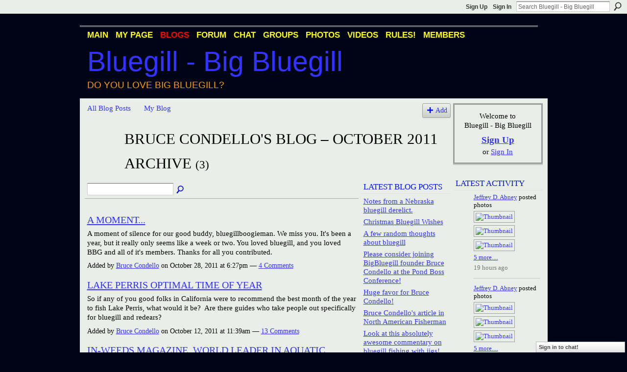

--- FILE ---
content_type: text/html; charset=UTF-8
request_url: https://bigbluegill.ning.com/profiles/blog/list?user=29hfjvf6r8bdh&month=10&year=2011&promoted=
body_size: 73473
content:
<!DOCTYPE html>
<html lang="en" xmlns:og="http://ogp.me/ns#">
    <head data-layout-view="default">
<script>
    window.dataLayer = window.dataLayer || [];
        </script>
<!-- Google Tag Manager -->
<script>(function(w,d,s,l,i){w[l]=w[l]||[];w[l].push({'gtm.start':
new Date().getTime(),event:'gtm.js'});var f=d.getElementsByTagName(s)[0],
j=d.createElement(s),dl=l!='dataLayer'?'&l='+l:'';j.async=true;j.src=
'https://www.googletagmanager.com/gtm.js?id='+i+dl;f.parentNode.insertBefore(j,f);
})(window,document,'script','dataLayer','GTM-T5W4WQ');</script>
<!-- End Google Tag Manager -->
            <meta http-equiv="Content-Type" content="text/html; charset=utf-8" />
    <title>Bruce Condello&#039;s Blog - Bluegill - Big Bluegill</title>
    <link rel="icon" href="https://bigbluegill.ning.com/favicon.ico" type="image/x-icon" />
    <link rel="SHORTCUT ICON" href="https://bigbluegill.ning.com/favicon.ico" type="image/x-icon" />
    <meta name="description" content="Bruce Condello's Blog | A network for Bluegill fans and people who love big bluegill (Lepomis Macrochirus). Bluegill photos, videos, discussion, blogs &amp; mo…" />
    <meta name="keywords" content="Big Bluegill, Redear, Bream, Bluegill, Redear Sunfish, Sunfish, Condello" />
<meta name="title" content="Bruce Condello&#039;s Blog" />
<meta property="og:type" content="website" />
<meta property="og:url" content="https://bigbluegill.ning.com/profiles/blog/list?user=29hfjvf6r8bdh&amp;month=10&amp;year=2011&amp;promoted=" />
<meta property="og:title" content="Bruce Condello&#039;s Blog" />
<meta property="og:image" content="https://storage.ning.com/topology/rest/1.0/file/get/2746166057?profile=UPSCALE_150x150">
<meta name="twitter:card" content="summary" />
<meta name="twitter:title" content="Bruce Condello&#039;s Blog" />
<meta name="twitter:description" content="Bruce Condello's Blog | A network for Bluegill fans and people who love big bluegill (Lepomis Macrochirus). Bluegill photos, videos, discussion, blogs &amp; mo…" />
<meta name="twitter:image" content="https://storage.ning.com/topology/rest/1.0/file/get/2746166057?profile=UPSCALE_150x150" />
<link rel="image_src" href="https://storage.ning.com/topology/rest/1.0/file/get/2746166057?profile=UPSCALE_150x150" />
<script type="text/javascript">
    djConfig = { preventBackButtonFix: false, isDebug: false }
ning = {"CurrentApp":{"premium":true,"iconUrl":"https:\/\/storage.ning.com\/topology\/rest\/1.0\/file\/get\/2746166057?profile=UPSCALE_150x150","url":"httpsbigbluegill.ning.com","domains":[],"online":true,"privateSource":true,"id":"bigbluegill","appId":2036984,"description":"A network for Bluegill fans and people who love big bluegill (Lepomis Macrochirus). Bluegill photos, videos, discussion, blogs &amp; more.","name":"Bluegill - Big Bluegill","owner":"107a8smcklu4p","createdDate":"2008-03-20T23:10:05.831Z","runOwnAds":false,"category":{"Big Bluegill":null,"Redear":null,"Bream":null,"Bluegill":null,"Redear Sunfish":null,"Sunfish":null,"Condello":null},"tags":["Big Bluegill","Redear","Bream","Bluegill","Redear Sunfish","Sunfish","Condello"]},"CurrentProfile":null,"maxFileUploadSize":5};
        (function(){
            if (!window.ning) { return; }

            var age, gender, rand, obfuscated, combined;

            obfuscated = document.cookie.match(/xgdi=([^;]+)/);
            if (obfuscated) {
                var offset = 100000;
                obfuscated = parseInt(obfuscated[1]);
                rand = obfuscated / offset;
                combined = (obfuscated % offset) ^ rand;
                age = combined % 1000;
                gender = (combined / 1000) & 3;
                gender = (gender == 1 ? 'm' : gender == 2 ? 'f' : 0);
                ning.viewer = {"age":age,"gender":gender};
            }
        })();

        if (window.location.hash.indexOf('#!/') == 0) {
        window.location.replace(window.location.hash.substr(2));
    }
    window.xg = window.xg || {};
xg.captcha = {
    'shouldShow': false,
    'siteKey': '6Ldf3AoUAAAAALPgNx2gcXc8a_5XEcnNseR6WmsT'
};
xg.addOnRequire = function(f) { xg.addOnRequire.functions.push(f); };
xg.addOnRequire.functions = [];
xg.addOnFacebookLoad = function (f) { xg.addOnFacebookLoad.functions.push(f); };
xg.addOnFacebookLoad.functions = [];
xg._loader = {
    p: 0,
    loading: function(set) {  this.p++; },
    onLoad: function(set) {
                this.p--;
        if (this.p == 0 && typeof(xg._loader.onDone) == 'function') {
            xg._loader.onDone();
        }
    }
};
xg._loader.loading('xnloader');
if (window.bzplcm) {
    window.bzplcm._profileCount = 0;
    window.bzplcm._profileSend = function() { if (window.bzplcm._profileCount++ == 1) window.bzplcm.send(); };
}
xg._loader.onDone = function() {
            if(window.bzplcm)window.bzplcm.start('ni');
        xg.shared.util.parseWidgets();    var addOnRequireFunctions = xg.addOnRequire.functions;
    xg.addOnRequire = function(f) { f(); };
    try {
        if (addOnRequireFunctions) { dojo.lang.forEach(addOnRequireFunctions, function(onRequire) { onRequire.apply(); }); }
    } catch (e) {
        if(window.bzplcm)window.bzplcm.ts('nx').send();
        throw e;
    }
    if(window.bzplcm) { window.bzplcm.stop('ni'); window.bzplcm._profileSend(); }
};
window.xn = { track: { event: function() {}, pageView: function() {}, registerCompletedFlow: function() {}, registerError: function() {}, timer: function() { return { lapTime: function() {} }; } } };</script>
<link rel="alternate" type="application/atom+xml" title="Bruce Condello&#039;s Blog - Bluegill - Big Bluegill" href="https://bigbluegill.ning.com/profiles/blog/feed?user=29hfjvf6r8bdh&amp;xn_auth=no" /><link rel="alternate" type="application/rss+xml" title="Latest Activity - Bluegill - Big Bluegill" href="https://bigbluegill.ning.com/activity/log/list?fmt=rss" />
<style type="text/css" media="screen,projection">
#xg_navigation ul div.xg_subtab ul li a {
    color:#000000;
    background:#000000;
}
#xg_navigation ul div.xg_subtab ul li a:hover {
    color:#000000;
    background:#000000;
}
</style>

<style type="text/css" media="screen,projection">
@import url("https://static.ning.com/socialnetworkmain/widgets/index/css/common.min.css?xn_version=1229287718");
@import url("https://static.ning.com/socialnetworkmain/widgets/profiles/css/component.min.css?xn_version=467783652");
@import url("https://static.ning.com/socialnetworkmain/widgets/chat/css/bottom-bar.min.css?xn_version=512265546");

</style>

<style type="text/css" media="screen,projection">
@import url("/generated-69469109a1e7c1-43182162-css?xn_version=202512201152");

</style>

<style type="text/css" media="screen,projection">
@import url("/generated-69468fd35a1bd6-16332997-css?xn_version=202512201152");

</style>

<!--[if IE 6]>
    <link rel="stylesheet" type="text/css" href="https://static.ning.com/socialnetworkmain/widgets/index/css/common-ie6.min.css?xn_version=463104712" />
<![endif]-->
<!--[if IE 7]>
<link rel="stylesheet" type="text/css" href="https://static.ning.com/socialnetworkmain/widgets/index/css/common-ie7.css?xn_version=2712659298" />
<![endif]-->
<link rel="EditURI" type="application/rsd+xml" title="RSD" href="https://bigbluegill.ning.com/profiles/blog/rsd" />

    </head>
    <body>
<!-- Google Tag Manager (noscript) -->
<noscript><iframe src="https://www.googletagmanager.com/ns.html?id=GTM-T5W4WQ"
height="0" width="0" style="display:none;visibility:hidden"></iframe></noscript>
<!-- End Google Tag Manager (noscript) -->
                <div id="xn_bar">
            <div id="xn_bar_menu">
                <div id="xn_bar_menu_branding" >
                                    </div>

                <div id="xn_bar_menu_more">
                    <form id="xn_bar_menu_search" method="GET" action="https://bigbluegill.ning.com/main/search/search">
                        <fieldset>
                            <input type="text" name="q" id="xn_bar_menu_search_query" value="Search Bluegill - Big Bluegill" _hint="Search Bluegill - Big Bluegill" accesskey="4" class="text xj_search_hint" />
                            <a id="xn_bar_menu_search_submit" href="#" onclick="document.getElementById('xn_bar_menu_search').submit();return false">Search</a>
                        </fieldset>
                    </form>
                </div>

                            <ul id="xn_bar_menu_tabs">
                                            <li><a href="https://bigbluegill.ning.com/main/authorization/signUp?target=https%3A%2F%2Fbigbluegill.ning.com%2Fprofiles%2Fblog%2Flist%3Fuser%3D29hfjvf6r8bdh%26month%3D10%26year%3D2011%26promoted%3D">Sign Up</a></li>
                                                <li><a href="https://bigbluegill.ning.com/main/authorization/signIn?target=https%3A%2F%2Fbigbluegill.ning.com%2Fprofiles%2Fblog%2Flist%3Fuser%3D29hfjvf6r8bdh%26month%3D10%26year%3D2011%26promoted%3D">Sign In</a></li>
                                    </ul>
                        </div>
        </div>
        
        
        <div id="xg" class="xg_theme xg_widget_profiles xg_widget_profiles_blog xg_widget_profiles_blog_list" data-layout-pack="classic">
            <div id="xg_head">
                <div id="xg_masthead">
                    <p id="xg_sitename"><a id="application_name_header_link" href="/">Bluegill - Big Bluegill</a></p>
                    <p id="xg_sitedesc" class="xj_site_desc">Do you love big bluegill?</p>
                </div>
                <div id="xg_navigation">
                    <ul>
    <li id="xg_tab_main" class="xg_subtab"><a href="/"><span>Main</span></a></li><li id="xg_tab_profile" class="xg_subtab"><a href="/profiles"><span>My Page</span></a></li><li id="xg_tab_blogs" class="xg_subtab this"><a href="/profiles/blog/list"><span>Blogs</span></a></li><li id="xg_tab_forum" class="xg_subtab"><a href="/forum"><span>Forum</span></a></li><li id="xg_tab_chat" class="xg_subtab"><a href="/chat"><span>Chat</span></a></li><li id="xg_tab_groups" class="xg_subtab"><a href="/groups"><span>Groups</span></a></li><li id="xg_tab_photo" class="xg_subtab"><a href="/photo"><span>Photos</span></a></li><li id="xg_tab_video" class="xg_subtab"><a href="/video"><span>Videos</span></a></li><li id="xg_tab_xn0" class="xg_subtab"><a href="/profiles/blogs/big-bluegill-rules"><span>RULES!</span></a></li><li id="xg_tab_members" class="xg_subtab"><a href="/profiles/members/"><span>Members</span></a></li></ul>

                </div>
            </div>
            
            <div id="xg_body">
                
                <div class="xg_column xg_span-16 xj_classic_canvas">
                    <ul class="navigation easyclear"><li><a href="https://bigbluegill.ning.com/profiles/blog/list">All Blog Posts</a></li><li><a href="https://bigbluegill.ning.com/profiles/blog/list?my=1">My Blog</a></li><li class="right  xg_lightborder navbutton"><a href="https://bigbluegill.ning.com/profiles/blog/new" class="xg_sprite xg_sprite-add">Add</a></li></ul><div class="xg_headline xg_headline-img">
    <div class="ib"><span class="xg_avatar"><a class="fn url" href="http://bigbluegill.ning.com/profile/BruceCondello"  title="Bruce Condello"><span class="table_img dy-avatar dy-avatar-64 "><img  class="photo photo" src="https://storage.ning.com/topology/rest/1.0/file/get/2192394155?profile=RESIZE_64x64&amp;width=64&amp;height=64&amp;crop=1%3A1" alt="" /></span></a></span></div>
<div class="tb"><h1>Bruce Condello&#039;s Blog &ndash; October 2011 Archive <span class="count">(3)</span></h1>
    </div>
</div>
    <div class="xg_column xg_span-12">
        <div class="xg_module module_searchbar">
    <div class="xg_module_body">
        <form action="">
            <p class="left">
                                <input name="q" type="text" class="textfield" value=""  />
                                <a class="xg_icon xg_icon-search" title="Search Blog Posts" onclick="x$(this).parents('form').submit();" href="#">Search Blog Posts</a>
                            </p>
                    </form>
            </div>
</div>
        <div class="xg_module xg_blog xg_blog_list xg_blog_mypage">
                            <div class="xg_module_body">
                    <h3 class="title">
                                                <a href="https://bigbluegill.ning.com/profiles/blogs/a-moment" _snid="2036984:BlogPost:218621">A moment...</a>
                    </h3>
                    <div class="postbody">
                      A moment of silence for our good buddy, bluegillboogieman. We miss you. It's been a year, but it really only seems like a week or two. You loved bluegill, and you loved BBG and all of it's members. Thanks for all you contributed.                                          </div>
                    <p class="small">
                                                        Added by <a href="/profile/BruceCondello">Bruce Condello</a> on October 28, 2011 at 6:27pm                            —
                                                            <a href="https://bigbluegill.ning.com/profiles/blogs/a-moment#comments">4 Comments</a>
                                                </p>
                                    </div>
                            <div class="xg_module_body">
                    <h3 class="title">
                                                <a href="https://bigbluegill.ning.com/profiles/blogs/lake-perris-optimal-time-of-year" _snid="2036984:BlogPost:214596">Lake Perris optimal time of year</a>
                    </h3>
                    <div class="postbody">
                      So if any of you good folks in California were to recommend the best month of the year to fish Lake Perris, what would it be?  Are there guides who take people out specifically for bluegill and redears?                                          </div>
                    <p class="small">
                                                        Added by <a href="/profile/BruceCondello">Bruce Condello</a> on October 12, 2011 at 11:39am                            —
                                                            <a href="https://bigbluegill.ning.com/profiles/blogs/lake-perris-optimal-time-of-year#comments">13 Comments</a>
                                                </p>
                                    </div>
                            <div class="xg_module_body">
                    <h3 class="title">
                                                <a href="https://bigbluegill.ning.com/profiles/blogs/in-weeds-magazine-world-leader-in-aquatic-vegetation-news-and-ent" _snid="2036984:BlogPost:212806">IN-WEEDS Magazine. World leader in aquatic vegetation news and entertainment.</a>
                    </h3>
                    <div class="postbody">
                      Perhaps the greatest moment of my professional life.<br/>
<br/>
Somebody called and told me they found on the Internet that "ZoomInfo" has listed in Bruce Condello's employment history that I wrote for In-WEEDS Magazine.<br/>
<br/>
<a href="http://www.zoominfo.com/people/Condello_Bruce_1280214998.aspx">http://www.zoominfo.com/people/Condello_Bruce_1280214998.aspx</a><br/>
<br/>
My life is now complete...                                          </div>
                    <p class="small">
                                                        Added by <a href="/profile/BruceCondello">Bruce Condello</a> on October 3, 2011 at 6:00pm                            —
                                                            <a href="https://bigbluegill.ning.com/profiles/blogs/in-weeds-magazine-world-leader-in-aquatic-vegetation-news-and-ent#comments">6 Comments</a>
                                                </p>
                                    </div>
                        <div class="xg_module_foot">
                            <ul>
                    <li class="left"><a class="xg_icon xg_icon-rss" href="https://bigbluegill.ning.com/profiles/blog/feed?user=29hfjvf6r8bdh&amp;xn_auth=no">RSS</a></li>
                </ul>
                <p class="right"><a href="#" dojoType="FollowLink" _isFollowed="1" _addUrl="https://bigbluegill.ning.com/main/content/startFollowingNewContent?user=29hfjvf6r8bdh&amp;type=BlogPost&amp;xn_out=json" _removeUrl="https://bigbluegill.ning.com/main/content/stopFollowingNewContent?user=29hfjvf6r8bdh&amp;type=BlogPost&amp;xn_out=json" _addDescription="Email me when this member adds new blog posts" _removeDescription="Don&#039;t email me when this member adds new blog posts" _joinPromptText="" _signUpUrl="https://bigbluegill.ning.com/main/authorization/signUp?target=https%3A%2F%2Fbigbluegill.ning.com%2Fprofiles%2Fblog%2Flist%3Fuser%3D29hfjvf6r8bdh%26month%3D10%26year%3D2011%26promoted%3D"></a></p>            </div>
        </div>
    </div>
    <div class="xg_column xg_span-4 xg_last">
         <div class="xg_module">
    <div class="xg_module_head">
        <h2>Latest Blog Posts</h2>
    </div>
    <div class="xg_module_body">
        <ul class="nobullets">
                            <li><a href="https://bigbluegill.ning.com/profiles/blogs/notes-from-a-nebraska-bluegill-derelict">Notes from a Nebraska bluegill derelict.</a></li>
                            <li><a href="https://bigbluegill.ning.com/profiles/blogs/christmas-bluegill-wishes">Christmas Bluegill Wishes</a></li>
                            <li><a href="https://bigbluegill.ning.com/profiles/blogs/a-few-random-thoughts-about-bluegill">A few random thoughts about bluegill</a></li>
                            <li><a href="https://bigbluegill.ning.com/profiles/blogs/please-consider-joining-bigbluegill-founder-bruce-condello-at-the">Please consider joining BigBluegill founder Bruce Condello at the Pond Boss Conference!</a></li>
                            <li><a href="https://bigbluegill.ning.com/profiles/blogs/huge-favor-for-bruce-condello">Huge favor for Bruce Condello!</a></li>
                            <li><a href="https://bigbluegill.ning.com/profiles/blogs/bruce-condello-s-article-in-north-american-fisherman">Bruce Condello&#039;s article in North American Fisherman</a></li>
                            <li><a href="https://bigbluegill.ning.com/profiles/blogs/look-at-this-absolutely-awesome-commentary-on-bluegill-fishing-wi">Look at this absolutely awesome commentary on bluegill fishing with jigs!</a></li>
                    </ul>
    </div>
</div>

 <div class="xg_module">
    <div class="xg_module_head">
        <h2>Most Popular Blog Posts</h2>
    </div>
    <div class="xg_module_body">
        <ul class="nobullets">
                            <li><a href="https://bigbluegill.ning.com/profiles/blogs/the-short-life-of-kyle-vermaas-and-why-i-ll-be-forever-better-for">The Short Life of Kyle VerMaas, and why I&#039;ll be forever better for knowing him.</a></li>
                            <li><a href="https://bigbluegill.ning.com/profiles/blogs/giant-bluegill-using-the-modica-spooning-method">Giant bluegill using the Modica spooning method.</a></li>
                            <li><a href="https://bigbluegill.ning.com/profiles/blogs/richmond-millworld-class">Richmond Mill--World class bluegill fishery.</a></li>
                            <li><a href="https://bigbluegill.ning.com/profiles/blogs/2036984:BlogPost:7049">Relative weight chart for bluegills.</a></li>
                            <li><a href="https://bigbluegill.ning.com/profiles/blogs/aaron-rodgers-superstar-quarterback-of-the-green-bay-packers-with">Aaron Rodgers, superstar quarterback of the Green Bay Packers with a monster hybrid bluegill!!</a></li>
                            <li><a href="https://bigbluegill.ning.com/profiles/blogs/todd-overtons-big-coppernose">Todd Overton&#039;s big coppernose bluegill.</a></li>
                            <li><a href="https://bigbluegill.ning.com/profiles/blogs/bruce-condellos-photo">Bruce Condello&#039;s Photo Technique Revealed!</a></li>
                    </ul>
    </div>
</div>

<div class="xg_module">
    <div class="xg_module_head">
        <h2>Monthly Archives</h2>
    </div>
    <div class="xg_module_body">
        <p><strong>2016</strong></p><ul class="nobullets"><li><a href="https://bigbluegill.ning.com/profiles/blog/list?user=29hfjvf6r8bdh&amp;month=05&amp;year=2016&amp;promoted=">May</a> (1)</li></ul><p><strong>2015</strong></p><ul class="nobullets"><li><a href="https://bigbluegill.ning.com/profiles/blog/list?user=29hfjvf6r8bdh&amp;month=12&amp;year=2015&amp;promoted=">December</a> (1)</li><li><a href="https://bigbluegill.ning.com/profiles/blog/list?user=29hfjvf6r8bdh&amp;month=04&amp;year=2015&amp;promoted=">April</a> (1)</li><li><a href="https://bigbluegill.ning.com/profiles/blog/list?user=29hfjvf6r8bdh&amp;month=01&amp;year=2015&amp;promoted=">January</a> (1)</li></ul><p><strong>2014</strong></p><ul class="nobullets"><li><a href="https://bigbluegill.ning.com/profiles/blog/list?user=29hfjvf6r8bdh&amp;month=05&amp;year=2014&amp;promoted=">May</a> (2)</li><li><a href="https://bigbluegill.ning.com/profiles/blog/list?user=29hfjvf6r8bdh&amp;month=04&amp;year=2014&amp;promoted=">April</a> (1)</li><li><a href="https://bigbluegill.ning.com/profiles/blog/list?user=29hfjvf6r8bdh&amp;month=03&amp;year=2014&amp;promoted=">March</a> (1)</li><li><a href="https://bigbluegill.ning.com/profiles/blog/list?user=29hfjvf6r8bdh&amp;month=02&amp;year=2014&amp;promoted=">February</a> (1)</li></ul><p><strong>2013</strong></p><ul class="nobullets"><li><a href="https://bigbluegill.ning.com/profiles/blog/list?user=29hfjvf6r8bdh&amp;month=09&amp;year=2013&amp;promoted=">September</a> (1)</li><li><a href="https://bigbluegill.ning.com/profiles/blog/list?user=29hfjvf6r8bdh&amp;month=05&amp;year=2013&amp;promoted=">May</a> (1)</li><li><a href="https://bigbluegill.ning.com/profiles/blog/list?user=29hfjvf6r8bdh&amp;month=02&amp;year=2013&amp;promoted=">February</a> (4)</li><li><a href="https://bigbluegill.ning.com/profiles/blog/list?user=29hfjvf6r8bdh&amp;month=01&amp;year=2013&amp;promoted=">January</a> (3)</li></ul><p><strong>2012</strong></p><ul class="nobullets"><li><a href="https://bigbluegill.ning.com/profiles/blog/list?user=29hfjvf6r8bdh&amp;month=05&amp;year=2012&amp;promoted=">May</a> (1)</li><li><a href="https://bigbluegill.ning.com/profiles/blog/list?user=29hfjvf6r8bdh&amp;month=04&amp;year=2012&amp;promoted=">April</a> (1)</li><li><a href="https://bigbluegill.ning.com/profiles/blog/list?user=29hfjvf6r8bdh&amp;month=03&amp;year=2012&amp;promoted=">March</a> (3)</li><li><a href="https://bigbluegill.ning.com/profiles/blog/list?user=29hfjvf6r8bdh&amp;month=02&amp;year=2012&amp;promoted=">February</a> (1)</li><li><a href="https://bigbluegill.ning.com/profiles/blog/list?user=29hfjvf6r8bdh&amp;month=01&amp;year=2012&amp;promoted=">January</a> (2)</li></ul><p><strong>2011</strong></p><ul class="nobullets"><li><a href="https://bigbluegill.ning.com/profiles/blog/list?user=29hfjvf6r8bdh&amp;month=12&amp;year=2011&amp;promoted=">December</a> (2)</li><li><a href="https://bigbluegill.ning.com/profiles/blog/list?user=29hfjvf6r8bdh&amp;month=10&amp;year=2011&amp;promoted=">October</a> (3)</li><li><a href="https://bigbluegill.ning.com/profiles/blog/list?user=29hfjvf6r8bdh&amp;month=09&amp;year=2011&amp;promoted=">September</a> (1)</li><li><a href="https://bigbluegill.ning.com/profiles/blog/list?user=29hfjvf6r8bdh&amp;month=08&amp;year=2011&amp;promoted=">August</a> (1)</li><li><a href="https://bigbluegill.ning.com/profiles/blog/list?user=29hfjvf6r8bdh&amp;month=07&amp;year=2011&amp;promoted=">July</a> (1)</li><li><a href="https://bigbluegill.ning.com/profiles/blog/list?user=29hfjvf6r8bdh&amp;month=06&amp;year=2011&amp;promoted=">June</a> (1)</li><li><a href="https://bigbluegill.ning.com/profiles/blog/list?user=29hfjvf6r8bdh&amp;month=05&amp;year=2011&amp;promoted=">May</a> (1)</li><li><a href="https://bigbluegill.ning.com/profiles/blog/list?user=29hfjvf6r8bdh&amp;month=04&amp;year=2011&amp;promoted=">April</a> (2)</li><li><a href="https://bigbluegill.ning.com/profiles/blog/list?user=29hfjvf6r8bdh&amp;month=03&amp;year=2011&amp;promoted=">March</a> (2)</li><li><a href="https://bigbluegill.ning.com/profiles/blog/list?user=29hfjvf6r8bdh&amp;month=01&amp;year=2011&amp;promoted=">January</a> (1)</li></ul><p><strong>2010</strong></p><ul class="nobullets"><li><a href="https://bigbluegill.ning.com/profiles/blog/list?user=29hfjvf6r8bdh&amp;month=11&amp;year=2010&amp;promoted=">November</a> (3)</li><li><a href="https://bigbluegill.ning.com/profiles/blog/list?user=29hfjvf6r8bdh&amp;month=10&amp;year=2010&amp;promoted=">October</a> (1)</li><li><a href="https://bigbluegill.ning.com/profiles/blog/list?user=29hfjvf6r8bdh&amp;month=08&amp;year=2010&amp;promoted=">August</a> (1)</li><li><a href="https://bigbluegill.ning.com/profiles/blog/list?user=29hfjvf6r8bdh&amp;month=07&amp;year=2010&amp;promoted=">July</a> (4)</li><li><a href="https://bigbluegill.ning.com/profiles/blog/list?user=29hfjvf6r8bdh&amp;month=05&amp;year=2010&amp;promoted=">May</a> (1)</li><li><a href="https://bigbluegill.ning.com/profiles/blog/list?user=29hfjvf6r8bdh&amp;month=04&amp;year=2010&amp;promoted=">April</a> (1)</li><li><a href="https://bigbluegill.ning.com/profiles/blog/list?user=29hfjvf6r8bdh&amp;month=03&amp;year=2010&amp;promoted=">March</a> (1)</li><li><a href="https://bigbluegill.ning.com/profiles/blog/list?user=29hfjvf6r8bdh&amp;month=02&amp;year=2010&amp;promoted=">February</a> (2)</li><li><a href="https://bigbluegill.ning.com/profiles/blog/list?user=29hfjvf6r8bdh&amp;month=01&amp;year=2010&amp;promoted=">January</a> (1)</li></ul><p><strong>2009</strong></p><ul class="nobullets"><li><a href="https://bigbluegill.ning.com/profiles/blog/list?user=29hfjvf6r8bdh&amp;month=11&amp;year=2009&amp;promoted=">November</a> (1)</li><li><a href="https://bigbluegill.ning.com/profiles/blog/list?user=29hfjvf6r8bdh&amp;month=10&amp;year=2009&amp;promoted=">October</a> (3)</li><li><a href="https://bigbluegill.ning.com/profiles/blog/list?user=29hfjvf6r8bdh&amp;month=09&amp;year=2009&amp;promoted=">September</a> (1)</li><li><a href="https://bigbluegill.ning.com/profiles/blog/list?user=29hfjvf6r8bdh&amp;month=08&amp;year=2009&amp;promoted=">August</a> (1)</li><li><a href="https://bigbluegill.ning.com/profiles/blog/list?user=29hfjvf6r8bdh&amp;month=07&amp;year=2009&amp;promoted=">July</a> (3)</li><li><a href="https://bigbluegill.ning.com/profiles/blog/list?user=29hfjvf6r8bdh&amp;month=06&amp;year=2009&amp;promoted=">June</a> (1)</li><li><a href="https://bigbluegill.ning.com/profiles/blog/list?user=29hfjvf6r8bdh&amp;month=05&amp;year=2009&amp;promoted=">May</a> (3)</li><li><a href="https://bigbluegill.ning.com/profiles/blog/list?user=29hfjvf6r8bdh&amp;month=04&amp;year=2009&amp;promoted=">April</a> (1)</li><li><a href="https://bigbluegill.ning.com/profiles/blog/list?user=29hfjvf6r8bdh&amp;month=03&amp;year=2009&amp;promoted=">March</a> (2)</li><li><a href="https://bigbluegill.ning.com/profiles/blog/list?user=29hfjvf6r8bdh&amp;month=02&amp;year=2009&amp;promoted=">February</a> (3)</li></ul><p><strong>2008</strong></p><ul class="nobullets"><li><a href="https://bigbluegill.ning.com/profiles/blog/list?user=29hfjvf6r8bdh&amp;month=12&amp;year=2008&amp;promoted=">December</a> (1)</li><li><a href="https://bigbluegill.ning.com/profiles/blog/list?user=29hfjvf6r8bdh&amp;month=11&amp;year=2008&amp;promoted=">November</a> (2)</li><li><a href="https://bigbluegill.ning.com/profiles/blog/list?user=29hfjvf6r8bdh&amp;month=10&amp;year=2008&amp;promoted=">October</a> (4)</li><li><a href="https://bigbluegill.ning.com/profiles/blog/list?user=29hfjvf6r8bdh&amp;month=09&amp;year=2008&amp;promoted=">September</a> (9)</li><li><a href="https://bigbluegill.ning.com/profiles/blog/list?user=29hfjvf6r8bdh&amp;month=08&amp;year=2008&amp;promoted=">August</a> (6)</li><li><a href="https://bigbluegill.ning.com/profiles/blog/list?user=29hfjvf6r8bdh&amp;month=05&amp;year=2008&amp;promoted=">May</a> (1)</li><li><a href="https://bigbluegill.ning.com/profiles/blog/list?user=29hfjvf6r8bdh&amp;month=04&amp;year=2008&amp;promoted=">April</a> (4)</li><li><a href="https://bigbluegill.ning.com/profiles/blog/list?user=29hfjvf6r8bdh&amp;month=03&amp;year=2008&amp;promoted=">March</a> (7)</li></ul>    </div>
</div>
    </div>

                </div>
                <div class="xg_column xg_span-4 xg_last xj_classic_sidebar">
                        <div class="xg_module" id="xg_module_account">
        <div class="xg_module_body xg_signup xg_lightborder">
            <p>Welcome to<br />Bluegill - Big Bluegill</p>
                        <p class="last-child"><big><strong><a href="https://bigbluegill.ning.com/main/authorization/signUp?target=https%3A%2F%2Fbigbluegill.ning.com%2Fprofiles%2Fblog%2Flist%3Fuser%3D29hfjvf6r8bdh%26month%3D10%26year%3D2011%26promoted%3D">Sign Up</a></strong></big><br/>or <a href="https://bigbluegill.ning.com/main/authorization/signIn?target=https%3A%2F%2Fbigbluegill.ning.com%2Fprofiles%2Fblog%2Flist%3Fuser%3D29hfjvf6r8bdh%26month%3D10%26year%3D2011%26promoted%3D" style="white-space:nowrap">Sign In</a></p>
                    </div>
    </div>
<div id="xg_network_activity"
    class="xg_module xg_module_activity indented_content column_1"
    dojotype="ActivityModule"
    data-module_name="activity"
    _isProfile=""
    _isAdmin=""
    _activityOptionsAvailable="1"
    _columnCount="1"
    _maxEmbedWidth="173"
    _embedLocatorId="110/homepage/index"
    _refreshUrl="https://bigbluegill.ning.com/activity/embed/refresh?id=110%2Fhomepage%2Findex&amp;xn_out=json"
    _activitynum="20"
    data-owner-name=""
    data-excerpt-length="100"
    data-get-items-url="https://bigbluegill.ning.com/activity/index/getActivityItems?xn_out=json"

 >

    <div class="xg_module_head">
        <h2>Latest Activity</h2>
    </div>
    <div class="xg_module_body activity-feed-skinny">
            <div class="xg_new_activity_items_container dy-displaynone">
            <button class="xj-new-feed-items xg_show_activity_items">
                <span class="xg_more_activity_arrow"></span>
                <span class="xj-new-item-text"></span>
            </button>
        </div>
        <div class="module module-feed">
            <div id="feed-518b451a68f573376357c30a40077600" class="feed-story  xg_separator xj_activity_item" ><a href="/profile/JeffreyDavidAbney?xg_source=activity"><span class="table_img dy-avatar dy-avatar-32 feed-avatar"><img  class="photo " src="https://storage.ning.com/topology/rest/1.0/file/get/510905436?profile=RESIZE_48X48&amp;width=32&amp;height=32&amp;crop=1%3A1" alt="" /></span></a><span class="feed-story-header dy-clearfix"><a href="https://bigbluegill.ning.com/profile/JeffreyDavidAbney?xg_source=activity">Jeffrey D. Abney</a> posted photos</span><div class="feed-story-body dy-clearfix"><div class="rich"><div class="rich-thumbs rich-thumbs-1230"><div class=" dy-content-thumb-link xg_lightborder"> <a  href="https://bigbluegill.ning.com/photo/my-mother-s-personal-best-coppernose-caught-in-north-carolina"><img src="https://storage.ning.com/topology/rest/1.0/file/get/31062273295?profile=RESIZE_180x180&amp;width=128" width="128"  alt="Thumbnail" style="width:128px;"/></a></div><div class=" dy-content-thumb-link xg_lightborder"> <a  href="https://bigbluegill.ning.com/photo/my-fishing-friend-caught-a-late-fall-slab"><img src="https://storage.ning.com/topology/rest/1.0/file/get/31062273091?profile=RESIZE_180x180&amp;width=128" width="128"  alt="Thumbnail" style="width:128px;"/></a></div><div class=" dy-content-thumb-link xg_lightborder last-thumb"> <a  href="https://bigbluegill.ning.com/photo/one-of-joe-s-biggest-largemouth-ever"><img src="https://storage.ning.com/topology/rest/1.0/file/get/31062273095?profile=RESIZE_180x180&amp;height=128"  height="128" alt="Thumbnail" style="height:128px;""/></a></div></div></div><div class="feed-more"><a href="https://bigbluegill.ning.com/photo/album/show?id=2036984%3AAlbum%3A947774&xg_source=activity">5 more…</a></div></div><div class="feed-event-info "><span class="event-info-timestamp xg_lightfont" data-time="Thu, 15 Jan 2026 23:55:30 +0000">19 hours ago</span></div></div><div id="feed-37a4b9f9173560b8490062f4f47bf030" class="feed-story  xg_separator xj_activity_item" ><a href="/profile/JeffreyDavidAbney?xg_source=activity"><span class="table_img dy-avatar dy-avatar-32 feed-avatar"><img  class="photo " src="https://storage.ning.com/topology/rest/1.0/file/get/510905436?profile=RESIZE_48X48&amp;width=32&amp;height=32&amp;crop=1%3A1" alt="" /></span></a><span class="feed-story-header dy-clearfix"><a href="https://bigbluegill.ning.com/profile/JeffreyDavidAbney?xg_source=activity">Jeffrey D. Abney</a> posted photos</span><div class="feed-story-body dy-clearfix"><div class="rich"><div class="rich-thumbs rich-thumbs-1230"><div class=" dy-content-thumb-link xg_lightborder"> <a  href="https://bigbluegill.ning.com/photo/my-mother-s-personal-best-coppernose-caught-in-north-carolina"><img src="https://storage.ning.com/topology/rest/1.0/file/get/31062273295?profile=RESIZE_180x180&amp;width=128" width="128"  alt="Thumbnail" style="width:128px;"/></a></div><div class=" dy-content-thumb-link xg_lightborder"> <a  href="https://bigbluegill.ning.com/photo/my-daughter-and-son-in-law-enjoyed-a-great-day-with-me"><img src="https://storage.ning.com/topology/rest/1.0/file/get/31062273468?profile=RESIZE_180x180&amp;width=128" width="128"  alt="Thumbnail" style="width:128px;"/></a></div><div class=" dy-content-thumb-link xg_lightborder last-thumb"> <a  href="https://bigbluegill.ning.com/photo/my-fishing-friend-caught-a-late-fall-slab"><img src="https://storage.ning.com/topology/rest/1.0/file/get/31062273091?profile=RESIZE_180x180&amp;width=128" width="128"  alt="Thumbnail" style="width:128px;"/></a></div></div></div><div class="feed-more"><a href="https://bigbluegill.ning.com/photo/album/show?id=2036984%3AAlbum%3A947905&xg_source=activity">5 more…</a></div></div><div class="feed-event-info "><span class="event-info-timestamp xg_lightfont" data-time="Thu, 15 Jan 2026 23:55:27 +0000">19 hours ago</span></div></div><div id="feed-4ba5f16a6862806ba16114fbe76aae41" class="feed-story feed-story-status xg_separator xj_activity_item" ><a href="/profile/JeffreyDavidAbney?xg_source=activity"><span class="table_img dy-avatar dy-avatar-32 feed-avatar"><img  class="photo " src="https://storage.ning.com/topology/rest/1.0/file/get/510905436?profile=RESIZE_48X48&amp;width=32&amp;height=32&amp;crop=1%3A1" alt="" /></span></a><span class="feed-story-header dy-clearfix"><a href="https://bigbluegill.ning.com/profile/JeffreyDavidAbney?xg_source=activity">Jeffrey D. Abney</a> posted a <a href="https://bigbluegill.ning.com/profiles/status/show?id=2036984%3AStatus%3A947773">status</a></span><div class="feed-story-body dy-clearfix"><div class="rich"><div class="rich-detail"><div class="status-update">"Posting my third round of photos from the Best of the Decade-2010-2020…."</div></div></div></div><div class="feed-event-info "><span class="event-info-timestamp xg_lightfont" data-time="Thu, 15 Jan 2026 23:38:07 +0000">19 hours ago</span></div>                <div class="feed-reactions">
                                    <a href="https://bigbluegill.ning.com/profiles/status/show?id=2036984%3AStatus%3A947773#comments" data-page-type="other_profiles_blog_list_" data-contentid="2036984:Status:947773" data-user-avatar-url="" data-user-profile-url="" data-user-fullname=""  class="xg_sprite xg_sprite-comment xj_commentable">
                <span class='comments-number'>
                    <span class='xj_comment_count'>0</span>
                    <span class='details'>Comments</span>
                </span>
                </a>
                            </div>
            </div><div id="feed-d3269be060f9f4281a2dae42db4c3a52" class="feed-story  xg_separator xj_activity_item" ><a href="/profile/JeffreyDavidAbney?xg_source=activity"><span class="table_img dy-avatar dy-avatar-32 feed-avatar"><img  class="photo " src="https://storage.ning.com/topology/rest/1.0/file/get/510905436?profile=RESIZE_48X48&amp;width=32&amp;height=32&amp;crop=1%3A1" alt="" /></span></a><span class="feed-story-header dy-clearfix"><a href="https://bigbluegill.ning.com/profile/JeffreyDavidAbney?xg_source=activity">Jeffrey D. Abney</a> posted photos</span><div class="feed-story-body dy-clearfix"><div class="rich"><div class="rich-thumbs rich-thumbs-1240"><div class=" dy-content-thumb-link xg_lightborder"> <a  href="https://bigbluegill.ning.com/photo/img-1492-5"><img src="https://storage.ning.com/topology/rest/1.0/file/get/31062122893?profile=RESIZE_180x180&amp;width=128" width="128"  alt="Thumbnail" style="width:128px;"/></a></div><div class=" dy-content-thumb-link xg_lightborder"> <a  href="https://bigbluegill.ning.com/photo/img-1492-6"><img src="https://storage.ning.com/topology/rest/1.0/file/get/31062123088?profile=RESIZE_180x180&amp;width=128" width="128"  alt="Thumbnail" style="width:128px;"/></a></div><div class=" dy-content-thumb-link xg_lightborder last-thumb"> <a  href="https://bigbluegill.ning.com/photo/img-1492-4"><img src="https://storage.ning.com/topology/rest/1.0/file/get/31062123092?profile=RESIZE_180x180&amp;height=128"  height="128" alt="Thumbnail" style="height:128px;""/></a></div></div></div><div class="feed-more"><a href="https://bigbluegill.ning.com/photo/photo/listForContributor?screenName=19zkgohsczqb8&xg_source=activity">14 more…</a></div></div><div class="feed-event-info "><span class="event-info-timestamp xg_lightfont" data-time="Thu, 15 Jan 2026 01:32:17 +0000">yesterday</span></div></div><div id="feed-1cf4b18ed211731df97a661646329fb4" class="feed-story feed-story-status xg_separator xj_activity_item" ><a href="/profile/JeffreyDavidAbney?xg_source=activity"><span class="table_img dy-avatar dy-avatar-32 feed-avatar"><img  class="photo " src="https://storage.ning.com/topology/rest/1.0/file/get/510905436?profile=RESIZE_48X48&amp;width=32&amp;height=32&amp;crop=1%3A1" alt="" /></span></a><span class="feed-story-header dy-clearfix"><a href="https://bigbluegill.ning.com/profile/JeffreyDavidAbney?xg_source=activity">Jeffrey D. Abney</a> posted a <a href="https://bigbluegill.ning.com/profiles/status/show?id=2036984%3AStatus%3A947659">status</a></span><div class="feed-story-body dy-clearfix"><div class="rich"><div class="rich-detail"><div class="status-update">"Posting my second round from The Best of the Decade-2010-2020…"</div></div></div></div><div class="feed-event-info "><span class="event-info-timestamp xg_lightfont" data-time="Thu, 15 Jan 2026 01:30:11 +0000">yesterday</span></div>                <div class="feed-reactions">
                                    <a href="https://bigbluegill.ning.com/profiles/status/show?id=2036984%3AStatus%3A947659#comments" data-page-type="other_profiles_blog_list_" data-contentid="2036984:Status:947659" data-user-avatar-url="" data-user-profile-url="" data-user-fullname=""  class="xg_sprite xg_sprite-comment xj_commentable">
                <span class='comments-number'>
                    <span class='xj_comment_count'>0</span>
                    <span class='details'>Comments</span>
                </span>
                </a>
                            </div>
            </div><div id="feed-093adf5edb1e59945e79e6b5b882f794" class="feed-story feed-story-status xg_separator xj_activity_item" ><a href="/profile/JeffreyDavidAbney?xg_source=activity"><span class="table_img dy-avatar dy-avatar-32 feed-avatar"><img  class="photo " src="https://storage.ning.com/topology/rest/1.0/file/get/510905436?profile=RESIZE_48X48&amp;width=32&amp;height=32&amp;crop=1%3A1" alt="" /></span></a><span class="feed-story-header dy-clearfix"><a href="https://bigbluegill.ning.com/profile/JeffreyDavidAbney?xg_source=activity">Jeffrey D. Abney</a> posted a <a href="https://bigbluegill.ning.com/profiles/status/show?id=2036984%3AStatus%3A947653">status</a></span><div class="feed-story-body dy-clearfix"><div class="rich"><div class="rich-detail"><div class="status-update">"As I start my 15th year on this site, I wanted to do some reflections of the Decade that was 2010-2020..I pinched myself often back then.."</div></div></div></div><div class="feed-event-info "><span class="event-info-timestamp xg_lightfont" data-time="Wed, 14 Jan 2026 02:41:54 +0000">Wednesday</span></div>                <div class="feed-reactions">
                                    <a href="https://bigbluegill.ning.com/profiles/status/show?id=2036984%3AStatus%3A947653#comments" data-page-type="other_profiles_blog_list_" data-contentid="2036984:Status:947653" data-user-avatar-url="" data-user-profile-url="" data-user-fullname=""  class="xg_sprite xg_sprite-comment xj_commentable">
                <span class='comments-number'>
                    <span class='xj_comment_count'>0</span>
                    <span class='details'>Comments</span>
                </span>
                </a>
                            </div>
            </div><div id="feed-f9c94f11b491c09a66eab374be15b887" class="feed-story  xg_separator xj_activity_item" ><a href="/profile/JeffreyDavidAbney?xg_source=activity"><span class="table_img dy-avatar dy-avatar-32 feed-avatar"><img  class="photo " src="https://storage.ning.com/topology/rest/1.0/file/get/510905436?profile=RESIZE_48X48&amp;width=32&amp;height=32&amp;crop=1%3A1" alt="" /></span></a><span class="feed-story-header dy-clearfix"><a href="https://bigbluegill.ning.com/profile/JeffreyDavidAbney?xg_source=activity">Jeffrey D. Abney</a> <a href="https://bigbluegill.ning.com/xn/detail/2036984:Comment:947763?xg_source=activity">commented</a> on <a href="https://bigbluegill.ning.com/profile/dicktabbert?xg_source=activity">dick tabbert's</a> <a href="https://bigbluegill.ning.com/xn/detail/2036984:Photo:947796?xg_source=activity">photo</a></span><div class="feed-story-body dy-clearfix"><div class="rich"><div class="rich-thumb"><a  href="https://bigbluegill.ning.com/photo/panfish-gurglers-1" ><img src="https://storage.ning.com/topology/rest/1.0/file/get/31054563263?profile=RESIZE_64x64&amp;width=64" width="64"  alt="Thumbnail" style="width:64px;"/></a></div><h3 class="feed-story-title"><a href="https://bigbluegill.ning.com/xn/detail/2036984:Photo:947796?xg_source=activity">Panfish Gurglers</a></h3><div class="rich-detail"><div class="content-comment">"Great craftsmanship Dick as always……these would be in so much trouble “gurgling…"</div></div></div></div><div class="feed-event-info "><span class="event-info-timestamp xg_lightfont" data-time="Sat, 10 Jan 2026 18:26:53 +0000">Jan 10</span></div></div><div id="feed-784965b7168433d4e5151eff8f06d4a8" class="feed-story  xg_separator xj_activity_item" ><a href="/profile/JohnSheehan?xg_source=activity"><span class="table_img dy-avatar dy-avatar-32 feed-avatar"><img  class="photo " src="https://storage.ning.com/topology/rest/1.0/file/get/13157546295?profile=RESIZE_48X48&amp;width=32&amp;height=32&amp;crop=1%3A1" alt="" /></span></a><span class="feed-story-header dy-clearfix"><a href="https://bigbluegill.ning.com/profile/JohnSheehan?xg_source=activity">John Sheehan</a> <a href="https://bigbluegill.ning.com/xn/detail/2036984:Comment:947761?xg_source=activity">commented</a> on <a href="https://bigbluegill.ning.com/profile/dicktabbert?xg_source=activity">dick tabbert's</a> <a href="https://bigbluegill.ning.com/xn/detail/2036984:Photo:947796?xg_source=activity">photo</a></span><div class="feed-story-body dy-clearfix"><div class="rich"><div class="rich-thumb"><a  href="https://bigbluegill.ning.com/photo/panfish-gurglers-1" ><img src="https://storage.ning.com/topology/rest/1.0/file/get/31054563263?profile=RESIZE_64x64&amp;width=64" width="64"  alt="Thumbnail" style="width:64px;"/></a></div><h3 class="feed-story-title"><a href="https://bigbluegill.ning.com/xn/detail/2036984:Photo:947796?xg_source=activity">Panfish Gurglers</a></h3><div class="rich-detail"><div class="content-comment">"Excellent work, Dick!"</div></div></div></div><div class="feed-event-info "><span class="event-info-timestamp xg_lightfont" data-time="Sat, 10 Jan 2026 13:26:50 +0000">Jan 10</span></div></div><div id="feed-71b1f6a4130902c7e77547a3522b02b0" class="feed-story  xg_separator xj_activity_item" ><a href="/profile/dicktabbert?xg_source=activity"><span class="table_img dy-avatar dy-avatar-32 feed-avatar"><img  class="photo " src="https://storage.ning.com/topology/rest/1.0/file/get/2192391220?profile=RESIZE_48X48&amp;width=32&amp;height=32&amp;crop=1%3A1" alt="" /></span></a><span class="feed-story-header dy-clearfix"><a href="https://bigbluegill.ning.com/profile/dicktabbert?xg_source=activity">dick tabbert</a> posted a photo</span><div class="feed-story-body dy-clearfix"><div class="rich"><div class="rich-thumb"><div class=" dy-content-thumb-link xg_lightborder"> <a  href="https://bigbluegill.ning.com/photo/panfish-gurglers-1"><img src="https://storage.ning.com/topology/rest/1.0/file/get/31054563263?profile=RESIZE_180x180&amp;width=128" width="128"  alt="Thumbnail" style="width:128px;"/></a></div></div><h3 class="feed-story-title"><a href="https://bigbluegill.ning.com/photo/panfish-gurglers-1">Panfish Gurglers</a></h3></div></div><div class="feed-event-info "><span class="event-info-timestamp xg_lightfont" data-time="Fri, 09 Jan 2026 22:10:37 +0000">Jan 9</span></div>                <div class="feed-reactions">
                                    <a href="https://bigbluegill.ning.com/photo/panfish-gurglers-1#comments" data-page-type="other_profiles_blog_list_" data-contentid="2036984:Photo:947796" data-user-avatar-url="" data-user-profile-url="" data-user-fullname=""  class="xg_sprite xg_sprite-comment xj_commentable">
                <span class='comments-number'>
                    <span class='xj_comment_count'>2</span>
                    <span class='details'>Comments</span>
                </span>
                </a>
                            </div>
            </div><div id="feed-ac62cdd296a7813da7edf1e291e276e5" class="feed-story  xg_separator xj_activity_item" ><a href="/profile/JohnSheehan?xg_source=activity"><span class="table_img dy-avatar dy-avatar-32 feed-avatar"><img  class="photo " src="https://storage.ning.com/topology/rest/1.0/file/get/13157546295?profile=RESIZE_48X48&amp;width=32&amp;height=32&amp;crop=1%3A1" alt="" /></span></a><span class="feed-story-header dy-clearfix"><a href="https://bigbluegill.ning.com/profile/JohnSheehan?xg_source=activity">John Sheehan</a> <a href="https://bigbluegill.ning.com/xn/detail/2036984:Comment:947759?xg_source=activity">commented</a> on <a href="https://bigbluegill.ning.com/profile/dicktabbert?xg_source=activity">dick tabbert's</a> <a href="https://bigbluegill.ning.com/xn/detail/2036984:Photo:947568?xg_source=activity">photo</a></span><div class="feed-story-body dy-clearfix"><div class="rich"><div class="rich-thumb"><a  href="https://bigbluegill.ning.com/photo/sparkle-tail-2-tone-gurgler" ><img src="https://storage.ning.com/topology/rest/1.0/file/get/31053869268?profile=RESIZE_64x64&amp;width=64" width="64"  alt="Thumbnail" style="width:64px;"/></a></div><h3 class="feed-story-title"><a href="https://bigbluegill.ning.com/xn/detail/2036984:Photo:947568?xg_source=activity">Sparkle tail 2 tone gurgler</a></h3><div class="rich-detail"><div class="content-comment">"Soon to be in a fishes lip I hope!"</div></div></div></div><div class="feed-event-info "><span class="event-info-timestamp xg_lightfont" data-time="Fri, 09 Jan 2026 15:07:26 +0000">Jan 9</span></div></div><div id="feed-a9f71679ef2a6d824ac10fbb6b1e8ced" class="feed-story  xg_separator xj_activity_item" ><a href="/profile/dicktabbert?xg_source=activity"><span class="table_img dy-avatar dy-avatar-32 feed-avatar"><img  class="photo " src="https://storage.ning.com/topology/rest/1.0/file/get/2192391220?profile=RESIZE_48X48&amp;width=32&amp;height=32&amp;crop=1%3A1" alt="" /></span></a><span class="feed-story-header dy-clearfix"><a href="https://bigbluegill.ning.com/profile/dicktabbert?xg_source=activity">dick tabbert</a> posted a photo</span><div class="feed-story-body dy-clearfix"><div class="rich"><div class="rich-thumb"><div class=" dy-content-thumb-link xg_lightborder"> <a  href="https://bigbluegill.ning.com/photo/sparkle-tail-2-tone-gurgler"><img src="https://storage.ning.com/topology/rest/1.0/file/get/31053869268?profile=RESIZE_180x180&amp;width=128" width="128"  alt="Thumbnail" style="width:128px;"/></a></div></div><h3 class="feed-story-title"><a href="https://bigbluegill.ning.com/photo/sparkle-tail-2-tone-gurgler">Sparkle tail 2 tone gurgler</a></h3><div class="rich-detail"><div class="rich-excerpt">1 1/8th inches long.</div></div></div></div><div class="feed-event-info "><span class="event-info-timestamp xg_lightfont" data-time="Thu, 08 Jan 2026 15:58:39 +0000">Jan 8</span></div>                <div class="feed-reactions">
                                    <a href="https://bigbluegill.ning.com/photo/sparkle-tail-2-tone-gurgler#comments" data-page-type="other_profiles_blog_list_" data-contentid="2036984:Photo:947568" data-user-avatar-url="" data-user-profile-url="" data-user-fullname=""  class="xg_sprite xg_sprite-comment xj_commentable">
                <span class='comments-number'>
                    <span class='xj_comment_count'>1</span>
                    <span class='details'>Comment</span>
                </span>
                </a>
                            </div>
            </div><div id="feed-0229993b8f9f78c8fb6e9d96e053ce43" class="feed-story  xg_separator xj_activity_item" ><a href="/profile/JohnSheehan?xg_source=activity"><span class="table_img dy-avatar dy-avatar-32 feed-avatar"><img  class="photo " src="https://storage.ning.com/topology/rest/1.0/file/get/13157546295?profile=RESIZE_48X48&amp;width=32&amp;height=32&amp;crop=1%3A1" alt="" /></span></a><span class="feed-story-header dy-clearfix"><a href="https://bigbluegill.ning.com/profile/JohnSheehan?xg_source=activity">John Sheehan</a> <a href="https://bigbluegill.ning.com/xn/detail/2036984:Comment:947644?xg_source=activity">commented</a> on <a href="https://bigbluegill.ning.com/profile/dicktabbert?xg_source=activity">dick tabbert's</a> <a href="https://bigbluegill.ning.com/xn/detail/2036984:Photo:947642?xg_source=activity">photo</a></span><div class="feed-story-body dy-clearfix"><div class="rich"><div class="rich-thumb"><a  href="https://bigbluegill.ning.com/photo/panfish-gurglers" ><img src="https://storage.ning.com/topology/rest/1.0/file/get/31052969695?profile=RESIZE_64x64&amp;width=64" width="64"  alt="Thumbnail" style="width:64px;"/></a></div><h3 class="feed-story-title"><a href="https://bigbluegill.ning.com/xn/detail/2036984:Photo:947642?xg_source=activity">Panfish Gurglers</a></h3><div class="rich-detail"><div class="content-comment">"Looking great ,Dick!"</div></div></div></div><div class="feed-event-info "><span class="event-info-timestamp xg_lightfont" data-time="Tue, 06 Jan 2026 14:18:08 +0000">Jan 6</span></div></div><div id="feed-49bc5e04217a58a5b362b5f8a8eaa9d6" class="feed-story  xg_separator xj_activity_item" ><a href="/profile/dicktabbert?xg_source=activity"><span class="table_img dy-avatar dy-avatar-32 feed-avatar"><img  class="photo " src="https://storage.ning.com/topology/rest/1.0/file/get/2192391220?profile=RESIZE_48X48&amp;width=32&amp;height=32&amp;crop=1%3A1" alt="" /></span></a><span class="feed-story-header dy-clearfix"><a href="https://bigbluegill.ning.com/profile/dicktabbert?xg_source=activity">dick tabbert</a> posted a photo</span><div class="feed-story-body dy-clearfix"><div class="rich"><div class="rich-thumb"><div class=" dy-content-thumb-link xg_lightborder"> <a  href="https://bigbluegill.ning.com/photo/panfish-gurglers"><img src="https://storage.ning.com/topology/rest/1.0/file/get/31052969695?profile=RESIZE_180x180&amp;width=128" width="128"  alt="Thumbnail" style="width:128px;"/></a></div></div><h3 class="feed-story-title"><a href="https://bigbluegill.ning.com/photo/panfish-gurglers">Panfish Gurglers</a></h3><div class="rich-detail"><div class="rich-excerpt">2 types</div></div></div></div><div class="feed-event-info "><span class="event-info-timestamp xg_lightfont" data-time="Mon, 05 Jan 2026 18:44:28 +0000">Jan 5</span></div>                <div class="feed-reactions">
                                    <a href="https://bigbluegill.ning.com/photo/panfish-gurglers#comments" data-page-type="other_profiles_blog_list_" data-contentid="2036984:Photo:947642" data-user-avatar-url="" data-user-profile-url="" data-user-fullname=""  class="xg_sprite xg_sprite-comment xj_commentable">
                <span class='comments-number'>
                    <span class='xj_comment_count'>1</span>
                    <span class='details'>Comment</span>
                </span>
                </a>
                            </div>
            </div><div id="feed-870619697d6838392fded2ae1560e12a" class="feed-story  xg_separator xj_activity_item" ><a href="/profile/JeffreyDavidAbney?xg_source=activity"><span class="table_img dy-avatar dy-avatar-32 feed-avatar"><img  class="photo " src="https://storage.ning.com/topology/rest/1.0/file/get/510905436?profile=RESIZE_48X48&amp;width=32&amp;height=32&amp;crop=1%3A1" alt="" /></span></a><span class="feed-story-header dy-clearfix"><a href="https://bigbluegill.ning.com/profile/JeffreyDavidAbney?xg_source=activity">Jeffrey D. Abney</a> posted a photo</span><div class="feed-story-body dy-clearfix"><div class="rich"><div class="rich-thumb"><div class=" dy-content-thumb-link xg_lightborder"> <a  href="https://bigbluegill.ning.com/photo/winter-time-sunsets-are-breathtaking-12-27-2025"><img src="https://storage.ning.com/topology/rest/1.0/file/get/31044848491?profile=RESIZE_180x180&amp;width=128" width="128"  alt="Thumbnail" style="width:128px;"/></a></div></div><h3 class="feed-story-title"><a href="https://bigbluegill.ning.com/photo/winter-time-sunsets-are-breathtaking-12-27-2025">Winter Time Sunsets Are Breathtaking&hellip;&hellip;12/27/2025</a></h3><div class="rich-detail"><div class="rich-excerpt">Took the boat out to run earlier this week, on the way back home the western shoreline of the…</div></div></div></div><div class="feed-event-info "><span class="event-info-timestamp xg_lightfont" data-time="Sat, 27 Dec 2025 17:27:27 +0000">Dec 27, 2025</span></div>                <div class="feed-reactions">
                                    <a href="https://bigbluegill.ning.com/photo/winter-time-sunsets-are-breathtaking-12-27-2025#comments" data-page-type="other_profiles_blog_list_" data-contentid="2036984:Photo:947454" data-user-avatar-url="" data-user-profile-url="" data-user-fullname=""  class="xg_sprite xg_sprite-comment xj_commentable">
                <span class='comments-number'>
                    <span class='xj_comment_count'>0</span>
                    <span class='details'>Comments</span>
                </span>
                </a>
                            </div>
            </div><div id="feed-342ddbcbbdb36867ce0b19230a28be0a" class="feed-story  xg_separator xj_activity_item" ><a href="/profile/JeffreyDavidAbney?xg_source=activity"><span class="table_img dy-avatar dy-avatar-32 feed-avatar"><img  class="photo " src="https://storage.ning.com/topology/rest/1.0/file/get/510905436?profile=RESIZE_48X48&amp;width=32&amp;height=32&amp;crop=1%3A1" alt="" /></span></a><span class="feed-story-header dy-clearfix"><a href="https://bigbluegill.ning.com/profile/JeffreyDavidAbney?xg_source=activity">Jeffrey D. Abney</a> <a href="https://bigbluegill.ning.com/xn/detail/2036984:Comment:947697?xg_source=activity">commented</a> on <a href="https://bigbluegill.ning.com/profile/JeffreyDavidAbney?xg_source=activity">Jeffrey D. Abney's</a> <a href="https://bigbluegill.ning.com/xn/detail/2036984:Status:947431?xg_source=activity">status</a></span><div class="feed-story-body dy-clearfix"><div class="rich"><div class="rich-detail"><div class="content-comment">"Thanks John…..can’t believe it’s here again…….already counting…"</div></div></div></div><div class="feed-event-info "><span class="event-info-timestamp xg_lightfont" data-time="Wed, 24 Dec 2025 23:39:52 +0000">Dec 24, 2025</span></div></div><div id="feed-de4e4e3e3068143d338c78b2cf1fcced" class="feed-story  xg_separator xj_activity_item" ><a href="/profile/JohnSheehan?xg_source=activity"><span class="table_img dy-avatar dy-avatar-32 feed-avatar"><img  class="photo " src="https://storage.ning.com/topology/rest/1.0/file/get/13157546295?profile=RESIZE_48X48&amp;width=32&amp;height=32&amp;crop=1%3A1" alt="" /></span></a><span class="feed-story-header dy-clearfix"><a href="https://bigbluegill.ning.com/profile/JohnSheehan?xg_source=activity">John Sheehan</a> <a href="https://bigbluegill.ning.com/xn/detail/2036984:Comment:947436?xg_source=activity">commented</a> on <a href="https://bigbluegill.ning.com/profile/JeffreyDavidAbney?xg_source=activity">Jeffrey D. Abney's</a> <a href="https://bigbluegill.ning.com/xn/detail/2036984:Status:947431?xg_source=activity">status</a></span><div class="feed-story-body dy-clearfix"><div class="rich"><div class="rich-detail"><div class="content-comment">"Great Fish ,Jeff! Merry Christmas!"</div></div></div></div><div class="feed-event-info "><span class="event-info-timestamp xg_lightfont" data-time="Tue, 23 Dec 2025 18:24:31 +0000">Dec 23, 2025</span></div></div><div id="feed-199aeaa6154ac1d0d4f8b5625a9b8f1d" class="feed-story feed-story-status xg_separator xj_activity_item" ><a href="/profile/JeffreyDavidAbney?xg_source=activity"><span class="table_img dy-avatar dy-avatar-32 feed-avatar"><img  class="photo " src="https://storage.ning.com/topology/rest/1.0/file/get/510905436?profile=RESIZE_48X48&amp;width=32&amp;height=32&amp;crop=1%3A1" alt="" /></span></a><span class="feed-story-header dy-clearfix"><a href="https://bigbluegill.ning.com/profile/JeffreyDavidAbney?xg_source=activity">Jeffrey D. Abney</a> posted a <a href="https://bigbluegill.ning.com/profiles/status/show?id=2036984%3AStatus%3A947431">status</a></span><div class="feed-story-body dy-clearfix"><div class="rich"><div class="rich-detail"><div class="status-update">"I have typically over the years shared a summary of my fishing for the previous year, I did it in pictures for 2025….settled on these 60.."</div></div></div></div><div class="feed-event-info "><span class="event-info-timestamp xg_lightfont" data-time="Fri, 19 Dec 2025 17:25:17 +0000">Dec 19, 2025</span></div>                <div class="feed-reactions">
                                    <a href="https://bigbluegill.ning.com/profiles/status/show?id=2036984%3AStatus%3A947431#comments" data-page-type="other_profiles_blog_list_" data-contentid="2036984:Status:947431" data-user-avatar-url="" data-user-profile-url="" data-user-fullname=""  class="xg_sprite xg_sprite-comment xj_commentable">
                <span class='comments-number'>
                    <span class='xj_comment_count'>2</span>
                    <span class='details'>Comments</span>
                </span>
                </a>
                            </div>
            </div><div id="feed-13e4cd432c0fdd8bc5a667ee8d39674b" class="feed-story  xg_separator xj_activity_item" ><a href="/profile/JeffreyDavidAbney?xg_source=activity"><span class="table_img dy-avatar dy-avatar-32 feed-avatar"><img  class="photo " src="https://storage.ning.com/topology/rest/1.0/file/get/510905436?profile=RESIZE_48X48&amp;width=32&amp;height=32&amp;crop=1%3A1" alt="" /></span></a><span class="feed-story-header dy-clearfix"><a href="https://bigbluegill.ning.com/profile/JeffreyDavidAbney?xg_source=activity">Jeffrey D. Abney</a> posted photos</span><div class="feed-story-body dy-clearfix"><div class="rich"><div class="rich-thumbs rich-thumbs-1414"><div class=" dy-content-thumb-link xg_lightborder"> <a  href="https://bigbluegill.ning.com/photo/best-of-2025-410"><img src="https://storage.ning.com/topology/rest/1.0/file/get/31039558459?profile=RESIZE_180x180&amp;height=128"  height="128" alt="Thumbnail" style="height:128px;""/></a></div><div class=" dy-content-thumb-link xg_lightborder"> <a  href="https://bigbluegill.ning.com/photo/best-of-2025-166"><img src="https://storage.ning.com/topology/rest/1.0/file/get/31039558272?profile=RESIZE_180x180&amp;height=128"  height="128" alt="Thumbnail" style="height:128px;""/></a></div><div class=" dy-content-thumb-link xg_lightborder last-thumb"> <a  href="https://bigbluegill.ning.com/photo/best-of-2025-147"><img src="https://storage.ning.com/topology/rest/1.0/file/get/31039558463?profile=RESIZE_180x180&amp;height=128"  height="128" alt="Thumbnail" style="height:128px;""/></a></div></div></div></div><div class="feed-event-info "><span class="event-info-timestamp xg_lightfont" data-time="Fri, 19 Dec 2025 17:22:17 +0000">Dec 19, 2025</span></div></div><div id="feed-0b5785c6ec800970783c97f2670c0378" class="feed-story  xg_separator xj_activity_item" ><a href="/profile/JeffreyDavidAbney?xg_source=activity"><span class="table_img dy-avatar dy-avatar-32 feed-avatar"><img  class="photo " src="https://storage.ning.com/topology/rest/1.0/file/get/510905436?profile=RESIZE_48X48&amp;width=32&amp;height=32&amp;crop=1%3A1" alt="" /></span></a><span class="feed-story-header dy-clearfix"><a href="https://bigbluegill.ning.com/profile/JeffreyDavidAbney?xg_source=activity">Jeffrey D. Abney</a> posted photos</span><div class="feed-story-body dy-clearfix"><div class="rich"><div class="rich-thumbs rich-thumbs-1290"><div class=" dy-content-thumb-link xg_lightborder"> <a  href="https://bigbluegill.ning.com/photo/best-of-2025-57"><img src="https://storage.ning.com/topology/rest/1.0/file/get/31039558054?profile=RESIZE_180x180&amp;height=128"  height="128" alt="Thumbnail" style="height:128px;""/></a></div><div class=" dy-content-thumb-link xg_lightborder"> <a  href="https://bigbluegill.ning.com/photo/best-of-2025-404"><img src="https://storage.ning.com/topology/rest/1.0/file/get/31039557871?profile=RESIZE_180x180&amp;height=128"  height="128" alt="Thumbnail" style="height:128px;""/></a></div><div class=" dy-content-thumb-link xg_lightborder last-thumb"> <a  href="https://bigbluegill.ning.com/photo/best-of-2025-789"><img src="https://storage.ning.com/topology/rest/1.0/file/get/31039557867?profile=RESIZE_180x180&amp;height=128"  height="128" alt="Thumbnail" style="height:128px;""/></a></div></div></div></div><div class="feed-event-info "><span class="event-info-timestamp xg_lightfont" data-time="Fri, 19 Dec 2025 17:20:28 +0000">Dec 19, 2025</span></div></div><div id="feed-0894e9a07b35513ea9aa918d007761c4" class="feed-story  xg_separator xj_activity_item" ><a href="/profile/JeffreyDavidAbney?xg_source=activity"><span class="table_img dy-avatar dy-avatar-32 feed-avatar"><img  class="photo " src="https://storage.ning.com/topology/rest/1.0/file/get/510905436?profile=RESIZE_48X48&amp;width=32&amp;height=32&amp;crop=1%3A1" alt="" /></span></a><span class="feed-story-header dy-clearfix"><a href="https://bigbluegill.ning.com/profile/JeffreyDavidAbney?xg_source=activity">Jeffrey D. Abney</a> posted photos</span><div class="feed-story-body dy-clearfix"><div class="rich"><div class="rich-thumbs rich-thumbs-1290"><div class=" dy-content-thumb-link xg_lightborder"> <a  href="https://bigbluegill.ning.com/photo/best-of-2025-846"><img src="https://storage.ning.com/topology/rest/1.0/file/get/31039557075?profile=RESIZE_180x180&amp;height=128"  height="128" alt="Thumbnail" style="height:128px;""/></a></div><div class=" dy-content-thumb-link xg_lightborder"> <a  href="https://bigbluegill.ning.com/photo/best-of-2025-255"><img src="https://storage.ning.com/topology/rest/1.0/file/get/31039557460?profile=RESIZE_180x180&amp;height=128"  height="128" alt="Thumbnail" style="height:128px;""/></a></div><div class=" dy-content-thumb-link xg_lightborder last-thumb"> <a  href="https://bigbluegill.ning.com/photo/best-of-2025-223"><img src="https://storage.ning.com/topology/rest/1.0/file/get/31039557281?profile=RESIZE_180x180&amp;height=128"  height="128" alt="Thumbnail" style="height:128px;""/></a></div></div></div></div><div class="feed-event-info "><span class="event-info-timestamp xg_lightfont" data-time="Fri, 19 Dec 2025 17:18:50 +0000">Dec 19, 2025</span></div></div>        </div>
    </div>

    <div class="xg_module_foot">
                    <button class="xj_see_more xg_show_activity_items">
                More...            </button>
                <ul class="feed_foot_icons">
                    <li class="left"><a class="xg_icon xg_icon-rss" href="https://bigbluegill.ning.com/activity/log/list?fmt=rss">RSS</a></li>
         </ul>
        </div></div>
<div class="xg_module html_module module_text xg_reset" data-module_name="text"
        >
            <div class="xg_module_body xg_user_generated">
            <script type="text/javascript">
<!--
google_ad_client = "pub-4257376443111812";
/* 120x600, created 3/21/08 */
google_ad_slot = "4126719654";
google_ad_width = 120;
google_ad_height = 600;
//-->
</script>
<script type="text/javascript" src="http://pagead2.googlesyndication.com/pagead/show_ads.js">
</script>
        </div>
        </div>

                </div>
            </div>
            <div id="xg_foot">
                <p class="left">
    © 2026             &nbsp; Created by <a href="/profile/AaronM">Bluegill</a>.            &nbsp;
    Powered by<a class="poweredBy-logo" href="https://www.ning.com/" title="" alt="" rel="dofollow">
    <img class="poweredbylogo" width="87" height="15" src="https://static.ning.com/socialnetworkmain/widgets/index/gfx/Ning_MM_footer_blk@2x.png?xn_version=3605040243"
         title="Ning Website Builder" alt="Website builder | Create website | Ning.com">
</a>    </p>
    <p class="right xg_lightfont">
                    <a href="https://bigbluegill.ning.com/main/embeddable/list">Badges</a> &nbsp;|&nbsp;
                        <a href="https://bigbluegill.ning.com/main/authorization/signUp?target=https%3A%2F%2Fbigbluegill.ning.com%2Fmain%2Findex%2Freport" dojoType="PromptToJoinLink" _joinPromptText="Please sign up or sign in to complete this step." _hasSignUp="true" _signInUrl="https://bigbluegill.ning.com/main/authorization/signIn?target=https%3A%2F%2Fbigbluegill.ning.com%2Fmain%2Findex%2Freport">Report an Issue</a> &nbsp;|&nbsp;
                        <a href="https://bigbluegill.ning.com/main/authorization/termsOfService?previousUrl=https%3A%2F%2Fbigbluegill.ning.com%2Fprofiles%2Fblog%2Flist%3Fuser%3D29hfjvf6r8bdh%26month%3D10%26year%3D2011%26promoted%3D">Terms of Service</a>
            </p>

            </div>
        </div>
        
        <div id="xj_baz17246" class="xg_theme"></div>
<div id="xg_overlay" style="display:none;">
<!--[if lte IE 6.5]><iframe></iframe><![endif]-->
</div>
<!--googleoff: all--><noscript>
	<style type="text/css" media="screen">
        #xg { position:relative;top:120px; }
        #xn_bar { top:120px; }
	</style>
	<div class="errordesc noscript">
		<div>
            <h3><strong>Hello, you need to enable JavaScript to use Bluegill - Big Bluegill.</strong></h3>
            <p>Please check your browser settings or contact your system administrator.</p>
			<img src="/xn_resources/widgets/index/gfx/jstrk_off.gif" alt="" height="1" width="1" />
		</div>
	</div>
</noscript><!--googleon: all-->
<script type="text/javascript" src="https://static.ning.com/socialnetworkmain/widgets/lib/core.min.js?xn_version=1651386455"></script>        <script>
            var sources = ["https:\/\/static.ning.com\/socialnetworkmain\/widgets\/lib\/js\/jquery\/jquery.autoResize.js?xn_version=202512201152","https:\/\/www.google.com\/recaptcha\/api.js","https:\/\/static.ning.com\/socialnetworkmain\/widgets\/lib\/js\/jquery\/jquery.jsonp.min.js?xn_version=1071124156","https:\/\/static.ning.com\/socialnetworkmain\/widgets\/lib\/js\/jquery\/jquery-ui.min.js?xn_version=2186421962","https:\/\/static.ning.com\/socialnetworkmain\/widgets\/lib\/js\/modernizr\/modernizr.custom.js?xn_version=202512201152","https:\/\/static.ning.com\/socialnetworkmain\/widgets\/lib\/js\/jquery\/jstorage.min.js?xn_version=1968060033","https:\/\/static.ning.com\/socialnetworkmain\/widgets\/lib\/js\/Base64.js?xn_version=202512201152","https:\/\/static.ning.com\/socialnetworkmain\/widgets\/lib\/js\/jquery\/jquery.ui.widget.js?xn_version=202512201152","https:\/\/static.ning.com\/socialnetworkmain\/widgets\/lib\/js\/jquery\/jquery.iframe-transport.js?xn_version=202512201152","https:\/\/static.ning.com\/socialnetworkmain\/widgets\/lib\/js\/jquery\/jquery.fileupload.js?xn_version=202512201152","https:\/\/storage.ning.com\/topology\/rest\/1.0\/file\/get\/12882174863?profile=original&r=1724772587","https:\/\/storage.ning.com\/topology\/rest\/1.0\/file\/get\/12882174900?profile=original&r=1724772587","https:\/\/storage.ning.com\/topology\/rest\/1.0\/file\/get\/11108768055?profile=original&r=1684134891","https:\/\/storage.ning.com\/topology\/rest\/1.0\/file\/get\/11108863894?profile=original&r=1684135189"];
            var numSources = sources.length;
                        var heads = document.getElementsByTagName('head');
            var node = heads.length > 0 ? heads[0] : document.body;
            var onloadFunctionsObj = {};

            var createScriptTagFunc = function(source) {
                var script = document.createElement('script');
                
                script.type = 'text/javascript';
                                var currentOnLoad = function() {xg._loader.onLoad(source);};
                if (script.readyState) { //for IE (including IE9)
                    script.onreadystatechange = function() {
                        if (script.readyState == 'complete' || script.readyState == 'loaded') {
                            script.onreadystatechange = null;
                            currentOnLoad();
                        }
                    }
                } else {
                   script.onerror = script.onload = currentOnLoad;
                }

                script.src = source;
                node.appendChild(script);
            };

            for (var i = 0; i < numSources; i++) {
                                xg._loader.loading(sources[i]);
                createScriptTagFunc(sources[i]);
            }
        </script>
    <script type="text/javascript">
if (!ning._) {ning._ = {}}
ning._.compat = { encryptedToken: "<empty>" }
ning._.CurrentServerTime = "2026-01-16T19:11:01+00:00";
ning._.probableScreenName = "";
ning._.domains = {
    base: 'ning.com',
    ports: { http: '80', ssl: '443' }
};
ning.loader.version = '202512201152'; // DEP-251220_1:477f7ee 33
djConfig.parseWidgets = false;
</script>
    <script type="text/javascript">
        xg.token = '';
xg.canTweet = false;
xg.cdnHost = 'static.ning.com';
xg.version = '202512201152';
xg.useMultiCdn = true;
xg.staticRoot = 'socialnetworkmain';
xg.xnTrackHost = null;
    xg.cdnDefaultPolicyHost = 'static';
    xg.cdnPolicy = [];
xg.global = xg.global || {};
xg.global.currentMozzle = 'profiles';
xg.global.userCanInvite = false;
xg.global.requestBase = '';
xg.global.locale = 'en_US';
xg.num_thousand_sep = ",";
xg.num_decimal_sep = ".";
(function() {
    dojo.addOnLoad(function() {
        if(window.bzplcm) { window.bzplcm.ts('hr'); window.bzplcm._profileSend(); }
            });
            ning.loader.require('xg.activity.embed.seeMore', 'xg.index.index.inlineComments', 'xg.activity.embed.ActivityFeedUpdater', 'xg.activity.embed.socialActivity', 'xg.activity.socialFeeds.reader', function() { xg._loader.onLoad('xnloader'); });
    })();    </script>
    <div class="xg_chat chatFooter signedOut" >
        <div id="userListContainer" class="xg_verticalPane xg_userWidth">
            <div class="xg_chatBar xg_bottomBar xg_userBar">
                <a class="xg_info xg_info_full" href="/main/authorization/signIn?chat=true">Sign in to chat!</a>            </div>
        </div>
    </div>
<script type="text/javascript">
var gaJsHost = (("https:" == document.location.protocol) ? "https://ssl." : "http://www.");
document.write(unescape("%3Cscript src='" + gaJsHost + "google-analytics.com/ga.js' type='text/javascript'%3E%3C/script%3E"));
</script>
<script type="text/javascript">
var pageTracker = _gat._getTracker("UA-5029135-1");
pageTracker._initData();
pageTracker._trackPageview();
</script><script>
    document.addEventListener("DOMContentLoaded", function () {
        if (!dataLayer) {
            return;
        }
        var handler = function (event) {
            var element = event.currentTarget;
            if (element.hasAttribute('data-track-disable')) {
                return;
            }
            var options = JSON.parse(element.getAttribute('data-track'));
            dataLayer.push({
                'event'         : 'trackEvent',
                'eventType'     : 'googleAnalyticsNetwork',
                'eventCategory' : options && options.category || '',
                'eventAction'   : options && options.action || '',
                'eventLabel'    : options && options.label || '',
                'eventValue'    : options && options.value || ''
            });
            if (options && options.ga4) {
                dataLayer.push(options.ga4);
            }
        };
        var elements = document.querySelectorAll('[data-track]');
        for (var i = 0; i < elements.length; i++) {
            elements[i].addEventListener('click', handler);
        }
    });
</script>


    </body>
</html>
